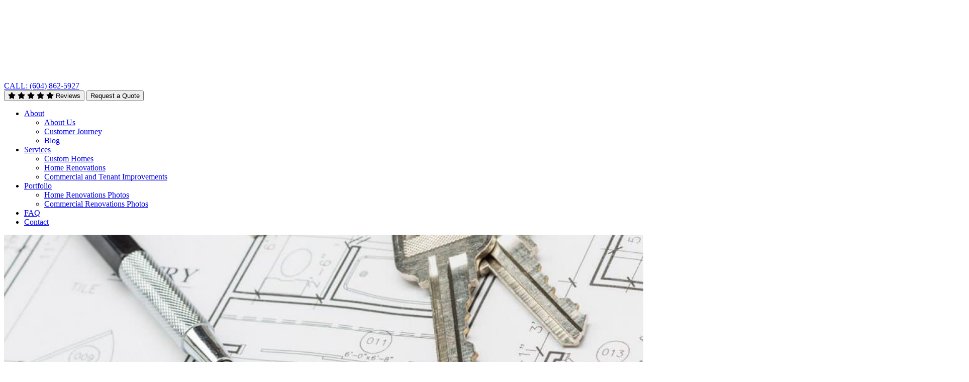

--- FILE ---
content_type: text/html; charset=UTF-8
request_url: https://www.sayerscontracting.ca/faq/
body_size: 15242
content:
<!doctype html>
<html lang="en-CA">
<head>

<!-- Google Tag Manager -->
<script>(function(w,d,s,l,i){w[l]=w[l]||[];w[l].push({'gtm.start':
new Date().getTime(),event:'gtm.js'});var f=d.getElementsByTagName(s)[0],
j=d.createElement(s),dl=l!='dataLayer'?'&l='+l:'';j.async=true;j.src=
'https://www.googletagmanager.com/gtm.js?id='+i+dl;f.parentNode.insertBefore(j,f);
})(window,document,'script','dataLayer','GTM-MF3H6P8');</script>
<!-- End Google Tag Manager -
	
	<meta charset="UTF-8">
	<meta name="viewport" content="width=device-width, initial-scale=1">
	<link rel="profile" href="https://gmpg.org/xfn/11">

	<meta name='robots' content='index, follow, max-image-preview:large, max-snippet:-1, max-video-preview:-1' />

	<!-- This site is optimized with the Yoast SEO plugin v26.8 - https://yoast.com/product/yoast-seo-wordpress/ -->
	<title>FAQs | Home &amp; Commercial Renovation Questions Answered</title>
	<meta name="description" content="Contact Sayers Contracting at (604) 862-5927 for All Home Renovations in Abbotsford, Langley &amp; Surrey. Bathroom, Kitchen Renos &amp; Additions." />
	<link rel="canonical" href="https://www.sayerscontracting.ca/faq/" />
	<meta property="og:locale" content="en_US" />
	<meta property="og:type" content="article" />
	<meta property="og:title" content="FAQs | Home &amp; Commercial Renovation Questions Answered" />
	<meta property="og:description" content="Contact Sayers Contracting at (604) 862-5927 for All Home Renovations in Abbotsford, Langley &amp; Surrey. Bathroom, Kitchen Renos &amp; Additions." />
	<meta property="og:url" content="https://www.sayerscontracting.ca/faq/" />
	<meta property="og:site_name" content="Sayers Contracting" />
	<meta property="article:modified_time" content="2025-02-03T18:43:14+00:00" />
	<meta property="og:image" content="https://www.sayerscontracting.ca/wp-content/uploads/2022/03/custom_homes_banner.jpg" />
	<meta property="og:image:width" content="1920" />
	<meta property="og:image:height" content="350" />
	<meta property="og:image:type" content="image/jpeg" />
	<meta name="twitter:card" content="summary_large_image" />
	<meta name="twitter:label1" content="Est. reading time" />
	<meta name="twitter:data1" content="2 minutes" />
	<script type="application/ld+json" class="yoast-schema-graph">{"@context":"https://schema.org","@graph":[{"@type":"WebPage","@id":"https://www.sayerscontracting.ca/faq/","url":"https://www.sayerscontracting.ca/faq/","name":"FAQs | Home & Commercial Renovation Questions Answered","isPartOf":{"@id":"https://www.sayerscontracting.ca/#website"},"primaryImageOfPage":{"@id":"https://www.sayerscontracting.ca/faq/#primaryimage"},"image":{"@id":"https://www.sayerscontracting.ca/faq/#primaryimage"},"thumbnailUrl":"https://www.sayerscontracting.ca/wp-content/uploads/2022/03/custom_homes_banner.jpg","datePublished":"2021-12-08T22:45:56+00:00","dateModified":"2025-02-03T18:43:14+00:00","description":"Contact Sayers Contracting at (604) 862-5927 for All Home Renovations in Abbotsford, Langley & Surrey. Bathroom, Kitchen Renos & Additions.","breadcrumb":{"@id":"https://www.sayerscontracting.ca/faq/#breadcrumb"},"inLanguage":"en-CA","potentialAction":[{"@type":"ReadAction","target":["https://www.sayerscontracting.ca/faq/"]}]},{"@type":"ImageObject","inLanguage":"en-CA","@id":"https://www.sayerscontracting.ca/faq/#primaryimage","url":"https://www.sayerscontracting.ca/wp-content/uploads/2022/03/custom_homes_banner.jpg","contentUrl":"https://www.sayerscontracting.ca/wp-content/uploads/2022/03/custom_homes_banner.jpg","width":1920,"height":350,"caption":"Architectural blueprints with a set of house keys and a drafting pen, symbolizing home construction, renovation, and real estate planning by Sayers Contracting."},{"@type":"BreadcrumbList","@id":"https://www.sayerscontracting.ca/faq/#breadcrumb","itemListElement":[{"@type":"ListItem","position":1,"name":"Home","item":"https://www.sayerscontracting.ca/"},{"@type":"ListItem","position":2,"name":"FAQ"}]},{"@type":"WebSite","@id":"https://www.sayerscontracting.ca/#website","url":"https://www.sayerscontracting.ca/","name":"Sayers Contracting","description":"","publisher":{"@id":"https://www.sayerscontracting.ca/#organization"},"potentialAction":[{"@type":"SearchAction","target":{"@type":"EntryPoint","urlTemplate":"https://www.sayerscontracting.ca/?s={search_term_string}"},"query-input":{"@type":"PropertyValueSpecification","valueRequired":true,"valueName":"search_term_string"}}],"inLanguage":"en-CA"},{"@type":"Organization","@id":"https://www.sayerscontracting.ca/#organization","name":"Sayers Contracting","url":"https://www.sayerscontracting.ca/","logo":{"@type":"ImageObject","inLanguage":"en-CA","@id":"https://www.sayerscontracting.ca/#/schema/logo/image/","url":"https://www.sayerscontracting.ca/wp-content/uploads/2024/05/Logo-1-e1715050797902.png","contentUrl":"https://www.sayerscontracting.ca/wp-content/uploads/2024/05/Logo-1-e1715050797902.png","width":170,"height":150,"caption":"Sayers Contracting"},"image":{"@id":"https://www.sayerscontracting.ca/#/schema/logo/image/"}}]}</script>
	<!-- / Yoast SEO plugin. -->


<link rel='dns-prefetch' href='//cdn.jsdelivr.net' />
<link rel='dns-prefetch' href='//fonts.googleapis.com' />
<link rel='dns-prefetch' href='//use.fontawesome.com' />
<link rel='dns-prefetch' href='//www.googletagmanager.com' />
<link rel="alternate" type="application/rss+xml" title="Sayers Contracting &raquo; Feed" href="https://www.sayerscontracting.ca/feed/" />
<link rel="alternate" type="application/rss+xml" title="Sayers Contracting &raquo; Comments Feed" href="https://www.sayerscontracting.ca/comments/feed/" />
<link rel="alternate" title="oEmbed (JSON)" type="application/json+oembed" href="https://www.sayerscontracting.ca/wp-json/oembed/1.0/embed?url=https%3A%2F%2Fwww.sayerscontracting.ca%2Ffaq%2F" />
<link rel="alternate" title="oEmbed (XML)" type="text/xml+oembed" href="https://www.sayerscontracting.ca/wp-json/oembed/1.0/embed?url=https%3A%2F%2Fwww.sayerscontracting.ca%2Ffaq%2F&#038;format=xml" />
    <!-- Open Graph / Facebook -->
    <meta property="og:site_name" content="Sayers Contracting" />
    <meta property="og:title" content="FAQ" />
    <meta property="og:description" content="Are you licensed and insured? Yes we are both licensed and insured. We are a registered licensed builder through BC Housing. What payments do you accept? Cheques or E-transfers How long will my project take to complete? Time depends on the scope of every project. Every project can be different ..." />
    <meta property="og:type" content="article" />
    <meta property="og:url" content="https://www.sayerscontracting.ca/faq/" />
    <meta property="og:image" content="https://www.sayerscontracting.ca/wp-content/uploads/2022/03/custom_homes_banner.jpg" />

    <!-- Twitter -->
    <meta name="twitter:card" content="summary_large_image" />
    <meta name="twitter:title" content="FAQ" />
    <meta name="twitter:description" content="Are you licensed and insured? Yes we are both licensed and insured. We are a registered licensed builder through BC Housing. What payments do you accept? Cheques or E-transfers How long will my project take to complete? Time depends on the scope of every project. Every project can be different ..." />
    <meta name="twitter:image" content="https://www.sayerscontracting.ca/wp-content/uploads/2022/03/custom_homes_banner.jpg" />
    <style id='wp-img-auto-sizes-contain-inline-css' type='text/css'>
img:is([sizes=auto i],[sizes^="auto," i]){contain-intrinsic-size:3000px 1500px}
/*# sourceURL=wp-img-auto-sizes-contain-inline-css */
</style>
<style id='wp-emoji-styles-inline-css' type='text/css'>

	img.wp-smiley, img.emoji {
		display: inline !important;
		border: none !important;
		box-shadow: none !important;
		height: 1em !important;
		width: 1em !important;
		margin: 0 0.07em !important;
		vertical-align: -0.1em !important;
		background: none !important;
		padding: 0 !important;
	}
/*# sourceURL=wp-emoji-styles-inline-css */
</style>
<style id='wp-block-library-inline-css' type='text/css'>
:root{--wp-block-synced-color:#7a00df;--wp-block-synced-color--rgb:122,0,223;--wp-bound-block-color:var(--wp-block-synced-color);--wp-editor-canvas-background:#ddd;--wp-admin-theme-color:#007cba;--wp-admin-theme-color--rgb:0,124,186;--wp-admin-theme-color-darker-10:#006ba1;--wp-admin-theme-color-darker-10--rgb:0,107,160.5;--wp-admin-theme-color-darker-20:#005a87;--wp-admin-theme-color-darker-20--rgb:0,90,135;--wp-admin-border-width-focus:2px}@media (min-resolution:192dpi){:root{--wp-admin-border-width-focus:1.5px}}.wp-element-button{cursor:pointer}:root .has-very-light-gray-background-color{background-color:#eee}:root .has-very-dark-gray-background-color{background-color:#313131}:root .has-very-light-gray-color{color:#eee}:root .has-very-dark-gray-color{color:#313131}:root .has-vivid-green-cyan-to-vivid-cyan-blue-gradient-background{background:linear-gradient(135deg,#00d084,#0693e3)}:root .has-purple-crush-gradient-background{background:linear-gradient(135deg,#34e2e4,#4721fb 50%,#ab1dfe)}:root .has-hazy-dawn-gradient-background{background:linear-gradient(135deg,#faaca8,#dad0ec)}:root .has-subdued-olive-gradient-background{background:linear-gradient(135deg,#fafae1,#67a671)}:root .has-atomic-cream-gradient-background{background:linear-gradient(135deg,#fdd79a,#004a59)}:root .has-nightshade-gradient-background{background:linear-gradient(135deg,#330968,#31cdcf)}:root .has-midnight-gradient-background{background:linear-gradient(135deg,#020381,#2874fc)}:root{--wp--preset--font-size--normal:16px;--wp--preset--font-size--huge:42px}.has-regular-font-size{font-size:1em}.has-larger-font-size{font-size:2.625em}.has-normal-font-size{font-size:var(--wp--preset--font-size--normal)}.has-huge-font-size{font-size:var(--wp--preset--font-size--huge)}.has-text-align-center{text-align:center}.has-text-align-left{text-align:left}.has-text-align-right{text-align:right}.has-fit-text{white-space:nowrap!important}#end-resizable-editor-section{display:none}.aligncenter{clear:both}.items-justified-left{justify-content:flex-start}.items-justified-center{justify-content:center}.items-justified-right{justify-content:flex-end}.items-justified-space-between{justify-content:space-between}.screen-reader-text{border:0;clip-path:inset(50%);height:1px;margin:-1px;overflow:hidden;padding:0;position:absolute;width:1px;word-wrap:normal!important}.screen-reader-text:focus{background-color:#ddd;clip-path:none;color:#444;display:block;font-size:1em;height:auto;left:5px;line-height:normal;padding:15px 23px 14px;text-decoration:none;top:5px;width:auto;z-index:100000}html :where(.has-border-color){border-style:solid}html :where([style*=border-top-color]){border-top-style:solid}html :where([style*=border-right-color]){border-right-style:solid}html :where([style*=border-bottom-color]){border-bottom-style:solid}html :where([style*=border-left-color]){border-left-style:solid}html :where([style*=border-width]){border-style:solid}html :where([style*=border-top-width]){border-top-style:solid}html :where([style*=border-right-width]){border-right-style:solid}html :where([style*=border-bottom-width]){border-bottom-style:solid}html :where([style*=border-left-width]){border-left-style:solid}html :where(img[class*=wp-image-]){height:auto;max-width:100%}:where(figure){margin:0 0 1em}html :where(.is-position-sticky){--wp-admin--admin-bar--position-offset:var(--wp-admin--admin-bar--height,0px)}@media screen and (max-width:600px){html :where(.is-position-sticky){--wp-admin--admin-bar--position-offset:0px}}

/*# sourceURL=wp-block-library-inline-css */
</style><style id='global-styles-inline-css' type='text/css'>
:root{--wp--preset--aspect-ratio--square: 1;--wp--preset--aspect-ratio--4-3: 4/3;--wp--preset--aspect-ratio--3-4: 3/4;--wp--preset--aspect-ratio--3-2: 3/2;--wp--preset--aspect-ratio--2-3: 2/3;--wp--preset--aspect-ratio--16-9: 16/9;--wp--preset--aspect-ratio--9-16: 9/16;--wp--preset--color--black: #000000;--wp--preset--color--cyan-bluish-gray: #abb8c3;--wp--preset--color--white: #ffffff;--wp--preset--color--pale-pink: #f78da7;--wp--preset--color--vivid-red: #cf2e2e;--wp--preset--color--luminous-vivid-orange: #ff6900;--wp--preset--color--luminous-vivid-amber: #fcb900;--wp--preset--color--light-green-cyan: #7bdcb5;--wp--preset--color--vivid-green-cyan: #00d084;--wp--preset--color--pale-cyan-blue: #8ed1fc;--wp--preset--color--vivid-cyan-blue: #0693e3;--wp--preset--color--vivid-purple: #9b51e0;--wp--preset--gradient--vivid-cyan-blue-to-vivid-purple: linear-gradient(135deg,rgb(6,147,227) 0%,rgb(155,81,224) 100%);--wp--preset--gradient--light-green-cyan-to-vivid-green-cyan: linear-gradient(135deg,rgb(122,220,180) 0%,rgb(0,208,130) 100%);--wp--preset--gradient--luminous-vivid-amber-to-luminous-vivid-orange: linear-gradient(135deg,rgb(252,185,0) 0%,rgb(255,105,0) 100%);--wp--preset--gradient--luminous-vivid-orange-to-vivid-red: linear-gradient(135deg,rgb(255,105,0) 0%,rgb(207,46,46) 100%);--wp--preset--gradient--very-light-gray-to-cyan-bluish-gray: linear-gradient(135deg,rgb(238,238,238) 0%,rgb(169,184,195) 100%);--wp--preset--gradient--cool-to-warm-spectrum: linear-gradient(135deg,rgb(74,234,220) 0%,rgb(151,120,209) 20%,rgb(207,42,186) 40%,rgb(238,44,130) 60%,rgb(251,105,98) 80%,rgb(254,248,76) 100%);--wp--preset--gradient--blush-light-purple: linear-gradient(135deg,rgb(255,206,236) 0%,rgb(152,150,240) 100%);--wp--preset--gradient--blush-bordeaux: linear-gradient(135deg,rgb(254,205,165) 0%,rgb(254,45,45) 50%,rgb(107,0,62) 100%);--wp--preset--gradient--luminous-dusk: linear-gradient(135deg,rgb(255,203,112) 0%,rgb(199,81,192) 50%,rgb(65,88,208) 100%);--wp--preset--gradient--pale-ocean: linear-gradient(135deg,rgb(255,245,203) 0%,rgb(182,227,212) 50%,rgb(51,167,181) 100%);--wp--preset--gradient--electric-grass: linear-gradient(135deg,rgb(202,248,128) 0%,rgb(113,206,126) 100%);--wp--preset--gradient--midnight: linear-gradient(135deg,rgb(2,3,129) 0%,rgb(40,116,252) 100%);--wp--preset--font-size--small: 13px;--wp--preset--font-size--medium: 20px;--wp--preset--font-size--large: 36px;--wp--preset--font-size--x-large: 42px;--wp--preset--spacing--20: 0.44rem;--wp--preset--spacing--30: 0.67rem;--wp--preset--spacing--40: 1rem;--wp--preset--spacing--50: 1.5rem;--wp--preset--spacing--60: 2.25rem;--wp--preset--spacing--70: 3.38rem;--wp--preset--spacing--80: 5.06rem;--wp--preset--shadow--natural: 6px 6px 9px rgba(0, 0, 0, 0.2);--wp--preset--shadow--deep: 12px 12px 50px rgba(0, 0, 0, 0.4);--wp--preset--shadow--sharp: 6px 6px 0px rgba(0, 0, 0, 0.2);--wp--preset--shadow--outlined: 6px 6px 0px -3px rgb(255, 255, 255), 6px 6px rgb(0, 0, 0);--wp--preset--shadow--crisp: 6px 6px 0px rgb(0, 0, 0);}:where(.is-layout-flex){gap: 0.5em;}:where(.is-layout-grid){gap: 0.5em;}body .is-layout-flex{display: flex;}.is-layout-flex{flex-wrap: wrap;align-items: center;}.is-layout-flex > :is(*, div){margin: 0;}body .is-layout-grid{display: grid;}.is-layout-grid > :is(*, div){margin: 0;}:where(.wp-block-columns.is-layout-flex){gap: 2em;}:where(.wp-block-columns.is-layout-grid){gap: 2em;}:where(.wp-block-post-template.is-layout-flex){gap: 1.25em;}:where(.wp-block-post-template.is-layout-grid){gap: 1.25em;}.has-black-color{color: var(--wp--preset--color--black) !important;}.has-cyan-bluish-gray-color{color: var(--wp--preset--color--cyan-bluish-gray) !important;}.has-white-color{color: var(--wp--preset--color--white) !important;}.has-pale-pink-color{color: var(--wp--preset--color--pale-pink) !important;}.has-vivid-red-color{color: var(--wp--preset--color--vivid-red) !important;}.has-luminous-vivid-orange-color{color: var(--wp--preset--color--luminous-vivid-orange) !important;}.has-luminous-vivid-amber-color{color: var(--wp--preset--color--luminous-vivid-amber) !important;}.has-light-green-cyan-color{color: var(--wp--preset--color--light-green-cyan) !important;}.has-vivid-green-cyan-color{color: var(--wp--preset--color--vivid-green-cyan) !important;}.has-pale-cyan-blue-color{color: var(--wp--preset--color--pale-cyan-blue) !important;}.has-vivid-cyan-blue-color{color: var(--wp--preset--color--vivid-cyan-blue) !important;}.has-vivid-purple-color{color: var(--wp--preset--color--vivid-purple) !important;}.has-black-background-color{background-color: var(--wp--preset--color--black) !important;}.has-cyan-bluish-gray-background-color{background-color: var(--wp--preset--color--cyan-bluish-gray) !important;}.has-white-background-color{background-color: var(--wp--preset--color--white) !important;}.has-pale-pink-background-color{background-color: var(--wp--preset--color--pale-pink) !important;}.has-vivid-red-background-color{background-color: var(--wp--preset--color--vivid-red) !important;}.has-luminous-vivid-orange-background-color{background-color: var(--wp--preset--color--luminous-vivid-orange) !important;}.has-luminous-vivid-amber-background-color{background-color: var(--wp--preset--color--luminous-vivid-amber) !important;}.has-light-green-cyan-background-color{background-color: var(--wp--preset--color--light-green-cyan) !important;}.has-vivid-green-cyan-background-color{background-color: var(--wp--preset--color--vivid-green-cyan) !important;}.has-pale-cyan-blue-background-color{background-color: var(--wp--preset--color--pale-cyan-blue) !important;}.has-vivid-cyan-blue-background-color{background-color: var(--wp--preset--color--vivid-cyan-blue) !important;}.has-vivid-purple-background-color{background-color: var(--wp--preset--color--vivid-purple) !important;}.has-black-border-color{border-color: var(--wp--preset--color--black) !important;}.has-cyan-bluish-gray-border-color{border-color: var(--wp--preset--color--cyan-bluish-gray) !important;}.has-white-border-color{border-color: var(--wp--preset--color--white) !important;}.has-pale-pink-border-color{border-color: var(--wp--preset--color--pale-pink) !important;}.has-vivid-red-border-color{border-color: var(--wp--preset--color--vivid-red) !important;}.has-luminous-vivid-orange-border-color{border-color: var(--wp--preset--color--luminous-vivid-orange) !important;}.has-luminous-vivid-amber-border-color{border-color: var(--wp--preset--color--luminous-vivid-amber) !important;}.has-light-green-cyan-border-color{border-color: var(--wp--preset--color--light-green-cyan) !important;}.has-vivid-green-cyan-border-color{border-color: var(--wp--preset--color--vivid-green-cyan) !important;}.has-pale-cyan-blue-border-color{border-color: var(--wp--preset--color--pale-cyan-blue) !important;}.has-vivid-cyan-blue-border-color{border-color: var(--wp--preset--color--vivid-cyan-blue) !important;}.has-vivid-purple-border-color{border-color: var(--wp--preset--color--vivid-purple) !important;}.has-vivid-cyan-blue-to-vivid-purple-gradient-background{background: var(--wp--preset--gradient--vivid-cyan-blue-to-vivid-purple) !important;}.has-light-green-cyan-to-vivid-green-cyan-gradient-background{background: var(--wp--preset--gradient--light-green-cyan-to-vivid-green-cyan) !important;}.has-luminous-vivid-amber-to-luminous-vivid-orange-gradient-background{background: var(--wp--preset--gradient--luminous-vivid-amber-to-luminous-vivid-orange) !important;}.has-luminous-vivid-orange-to-vivid-red-gradient-background{background: var(--wp--preset--gradient--luminous-vivid-orange-to-vivid-red) !important;}.has-very-light-gray-to-cyan-bluish-gray-gradient-background{background: var(--wp--preset--gradient--very-light-gray-to-cyan-bluish-gray) !important;}.has-cool-to-warm-spectrum-gradient-background{background: var(--wp--preset--gradient--cool-to-warm-spectrum) !important;}.has-blush-light-purple-gradient-background{background: var(--wp--preset--gradient--blush-light-purple) !important;}.has-blush-bordeaux-gradient-background{background: var(--wp--preset--gradient--blush-bordeaux) !important;}.has-luminous-dusk-gradient-background{background: var(--wp--preset--gradient--luminous-dusk) !important;}.has-pale-ocean-gradient-background{background: var(--wp--preset--gradient--pale-ocean) !important;}.has-electric-grass-gradient-background{background: var(--wp--preset--gradient--electric-grass) !important;}.has-midnight-gradient-background{background: var(--wp--preset--gradient--midnight) !important;}.has-small-font-size{font-size: var(--wp--preset--font-size--small) !important;}.has-medium-font-size{font-size: var(--wp--preset--font-size--medium) !important;}.has-large-font-size{font-size: var(--wp--preset--font-size--large) !important;}.has-x-large-font-size{font-size: var(--wp--preset--font-size--x-large) !important;}
/*# sourceURL=global-styles-inline-css */
</style>

<style id='classic-theme-styles-inline-css' type='text/css'>
/*! This file is auto-generated */
.wp-block-button__link{color:#fff;background-color:#32373c;border-radius:9999px;box-shadow:none;text-decoration:none;padding:calc(.667em + 2px) calc(1.333em + 2px);font-size:1.125em}.wp-block-file__button{background:#32373c;color:#fff;text-decoration:none}
/*# sourceURL=/wp-includes/css/classic-themes.min.css */
</style>
<link rel='stylesheet' id='fontawesome-free-css' href='https://www.sayerscontracting.ca/wp-content/plugins/getwid/vendors/fontawesome-free/css/all.min.css?ver=5.5.0' type='text/css' media='all' />
<link rel='stylesheet' id='slick-css' href='https://www.sayerscontracting.ca/wp-content/plugins/getwid/vendors/slick/slick/slick.min.css?ver=1.9.0' type='text/css' media='all' />
<link rel='stylesheet' id='slick-theme-css' href='https://www.sayerscontracting.ca/wp-content/plugins/getwid/vendors/slick/slick/slick-theme.min.css?ver=1.9.0' type='text/css' media='all' />
<link rel='stylesheet' id='mp-fancybox-css' href='https://www.sayerscontracting.ca/wp-content/plugins/getwid/vendors/mp-fancybox/jquery.fancybox.min.css?ver=3.5.7-mp.1' type='text/css' media='all' />
<link rel='stylesheet' id='getwid-blocks-css' href='https://www.sayerscontracting.ca/wp-content/plugins/getwid/assets/css/blocks.style.css?ver=2.1.3' type='text/css' media='all' />
<style id='getwid-blocks-inline-css' type='text/css'>
.wp-block-getwid-section .wp-block-getwid-section__wrapper .wp-block-getwid-section__inner-wrapper{max-width: 640px;}
/*# sourceURL=getwid-blocks-inline-css */
</style>
<link rel='stylesheet' id='foobox-free-min-css' href='https://www.sayerscontracting.ca/wp-content/plugins/foobox-image-lightbox/free/css/foobox.free.min.css?ver=2.7.41' type='text/css' media='all' />
<link rel='stylesheet' id='hamburger.css-css' href='https://www.sayerscontracting.ca/wp-content/plugins/wp-responsive-menu/assets/css/wpr-hamburger.css?ver=3.2.1' type='text/css' media='all' />
<link rel='stylesheet' id='wprmenu.css-css' href='https://www.sayerscontracting.ca/wp-content/plugins/wp-responsive-menu/assets/css/wprmenu.css?ver=3.2.1' type='text/css' media='all' />
<style id='wprmenu.css-inline-css' type='text/css'>
@media only screen and ( max-width: 812px ) {html body div.wprm-wrapper {overflow: scroll;}#wprmenu_bar {background-image: url();background-size: cover ;background-repeat: repeat;}#wprmenu_bar {background-color: #000000;}html body div#mg-wprm-wrap .wpr_submit .icon.icon-search {color: #ffffff;}#wprmenu_bar .menu_title,#wprmenu_bar .wprmenu_icon_menu,#wprmenu_bar .menu_title a {color: #ffffff;}#wprmenu_bar .menu_title a {font-size: 20px;font-weight: normal;}#mg-wprm-wrap li.menu-item a {font-size: 15px;text-transform: uppercase;font-weight: normal;}#mg-wprm-wrap li.menu-item-has-children ul.sub-menu a {font-size: 15px;text-transform: uppercase;font-weight: normal;}#mg-wprm-wrap li.current-menu-item > a {background: #000000;}#mg-wprm-wrap li.current-menu-item > a,#mg-wprm-wrap li.current-menu-item span.wprmenu_icon{color: #ffffff !important;}#mg-wprm-wrap {background-color: #000000;}.cbp-spmenu-push-toright,.cbp-spmenu-push-toright .mm-slideout {left: 100% ;}.cbp-spmenu-push-toleft {left: -100% ;}#mg-wprm-wrap.cbp-spmenu-right,#mg-wprm-wrap.cbp-spmenu-left,#mg-wprm-wrap.cbp-spmenu-right.custom,#mg-wprm-wrap.cbp-spmenu-left.custom,.cbp-spmenu-vertical {width: 100%;max-width: 400px;}#mg-wprm-wrap ul#wprmenu_menu_ul li.menu-item a,div#mg-wprm-wrap ul li span.wprmenu_icon {color: #ffffff;}#mg-wprm-wrap ul#wprmenu_menu_ul li.menu-item:valid ~ a{color: #ffffff;}#mg-wprm-wrap ul#wprmenu_menu_ul li.menu-item a:hover {background: #000000;color: #ffffff !important;}div#mg-wprm-wrap ul>li:hover>span.wprmenu_icon {color: #ffffff !important;}.wprmenu_bar .hamburger-inner,.wprmenu_bar .hamburger-inner::before,.wprmenu_bar .hamburger-inner::after {background: #ffffff;}.wprmenu_bar .hamburger:hover .hamburger-inner,.wprmenu_bar .hamburger:hover .hamburger-inner::before,.wprmenu_bar .hamburger:hover .hamburger-inner::after {background: #ffffff;}div.wprmenu_bar div.hamburger{padding-right: 6px !important;}#wprmenu_menu.left {width:100%;left: -100%;right: auto;}#wprmenu_menu.right {width:100%;right: -100%;left: auto;}html body div#wprmenu_bar {height : 42px;}#mg-wprm-wrap.cbp-spmenu-left,#mg-wprm-wrap.cbp-spmenu-right,#mg-widgetmenu-wrap.cbp-spmenu-widget-left,#mg-widgetmenu-wrap.cbp-spmenu-widget-right {top: 42px !important;}.wprmenu_bar .hamburger {float: left;}.wprmenu_bar #custom_menu_icon.hamburger {top: px;left: px;float: left !important;background-color: #cccccc;}.wpr_custom_menu #custom_menu_icon {display: block;}html { padding-top: 42px !important; }#wprmenu_bar,#mg-wprm-wrap { display: block; }div#wpadminbar { position: fixed; }}
/*# sourceURL=wprmenu.css-inline-css */
</style>
<link rel='stylesheet' id='wpr_icons-css' href='https://www.sayerscontracting.ca/wp-content/plugins/wp-responsive-menu/inc/assets/icons/wpr-icons.css?ver=3.2.1' type='text/css' media='all' />
<link rel='stylesheet' id='brb-public-main-css-css' href='https://www.sayerscontracting.ca/wp-content/plugins/business-reviews-bundle/assets/css/public-main.css?ver=1.8.7' type='text/css' media='all' />
<link rel='stylesheet' id='net360_theme-style-css' href='https://www.sayerscontracting.ca/wp-content/themes/net360_theme/style.css?ver=6.9' type='text/css' media='all' />
<link rel='stylesheet' id='net360_theme-googlefonts-css' href='https://fonts.googleapis.com/css?family=Montserrat%3A400%2C500%2C600%2C700&#038;ver=6.9' type='text/css' media='all' />
<link rel='stylesheet' id='net360_theme-fontawesome-css' href='https://use.fontawesome.com/releases/v5.9.0/css/all.css?ver=6.9' type='text/css' media='all' />
<link rel='stylesheet' id='net360_theme-burgerstyle-css' href='https://www.sayerscontracting.ca/wp-content/themes/net360_theme/css/burger-menu.css?ver=6.9' type='text/css' media='all' />
<link rel='stylesheet' id='net360_theme-bxslider-css' href='https://cdn.jsdelivr.net/bxslider/4.2.12/jquery.bxslider.css?ver=20180122' type='text/css' media='all' />
<style id='wp-block-button-inline-css' type='text/css'>
.wp-block-button__link{align-content:center;box-sizing:border-box;cursor:pointer;display:inline-block;height:100%;text-align:center;word-break:break-word}.wp-block-button__link.aligncenter{text-align:center}.wp-block-button__link.alignright{text-align:right}:where(.wp-block-button__link){border-radius:9999px;box-shadow:none;padding:calc(.667em + 2px) calc(1.333em + 2px);text-decoration:none}.wp-block-button[style*=text-decoration] .wp-block-button__link{text-decoration:inherit}.wp-block-buttons>.wp-block-button.has-custom-width{max-width:none}.wp-block-buttons>.wp-block-button.has-custom-width .wp-block-button__link{width:100%}.wp-block-buttons>.wp-block-button.has-custom-font-size .wp-block-button__link{font-size:inherit}.wp-block-buttons>.wp-block-button.wp-block-button__width-25{width:calc(25% - var(--wp--style--block-gap, .5em)*.75)}.wp-block-buttons>.wp-block-button.wp-block-button__width-50{width:calc(50% - var(--wp--style--block-gap, .5em)*.5)}.wp-block-buttons>.wp-block-button.wp-block-button__width-75{width:calc(75% - var(--wp--style--block-gap, .5em)*.25)}.wp-block-buttons>.wp-block-button.wp-block-button__width-100{flex-basis:100%;width:100%}.wp-block-buttons.is-vertical>.wp-block-button.wp-block-button__width-25{width:25%}.wp-block-buttons.is-vertical>.wp-block-button.wp-block-button__width-50{width:50%}.wp-block-buttons.is-vertical>.wp-block-button.wp-block-button__width-75{width:75%}.wp-block-button.is-style-squared,.wp-block-button__link.wp-block-button.is-style-squared{border-radius:0}.wp-block-button.no-border-radius,.wp-block-button__link.no-border-radius{border-radius:0!important}:root :where(.wp-block-button .wp-block-button__link.is-style-outline),:root :where(.wp-block-button.is-style-outline>.wp-block-button__link){border:2px solid;padding:.667em 1.333em}:root :where(.wp-block-button .wp-block-button__link.is-style-outline:not(.has-text-color)),:root :where(.wp-block-button.is-style-outline>.wp-block-button__link:not(.has-text-color)){color:currentColor}:root :where(.wp-block-button .wp-block-button__link.is-style-outline:not(.has-background)),:root :where(.wp-block-button.is-style-outline>.wp-block-button__link:not(.has-background)){background-color:initial;background-image:none}
/*# sourceURL=https://www.sayerscontracting.ca/wp-includes/blocks/button/style.min.css */
</style>
<style id='wp-block-search-inline-css' type='text/css'>
.wp-block-search__button{margin-left:10px;word-break:normal}.wp-block-search__button.has-icon{line-height:0}.wp-block-search__button svg{height:1.25em;min-height:24px;min-width:24px;width:1.25em;fill:currentColor;vertical-align:text-bottom}:where(.wp-block-search__button){border:1px solid #ccc;padding:6px 10px}.wp-block-search__inside-wrapper{display:flex;flex:auto;flex-wrap:nowrap;max-width:100%}.wp-block-search__label{width:100%}.wp-block-search.wp-block-search__button-only .wp-block-search__button{box-sizing:border-box;display:flex;flex-shrink:0;justify-content:center;margin-left:0;max-width:100%}.wp-block-search.wp-block-search__button-only .wp-block-search__inside-wrapper{min-width:0!important;transition-property:width}.wp-block-search.wp-block-search__button-only .wp-block-search__input{flex-basis:100%;transition-duration:.3s}.wp-block-search.wp-block-search__button-only.wp-block-search__searchfield-hidden,.wp-block-search.wp-block-search__button-only.wp-block-search__searchfield-hidden .wp-block-search__inside-wrapper{overflow:hidden}.wp-block-search.wp-block-search__button-only.wp-block-search__searchfield-hidden .wp-block-search__input{border-left-width:0!important;border-right-width:0!important;flex-basis:0;flex-grow:0;margin:0;min-width:0!important;padding-left:0!important;padding-right:0!important;width:0!important}:where(.wp-block-search__input){appearance:none;border:1px solid #949494;flex-grow:1;font-family:inherit;font-size:inherit;font-style:inherit;font-weight:inherit;letter-spacing:inherit;line-height:inherit;margin-left:0;margin-right:0;min-width:3rem;padding:8px;text-decoration:unset!important;text-transform:inherit}:where(.wp-block-search__button-inside .wp-block-search__inside-wrapper){background-color:#fff;border:1px solid #949494;box-sizing:border-box;padding:4px}:where(.wp-block-search__button-inside .wp-block-search__inside-wrapper) .wp-block-search__input{border:none;border-radius:0;padding:0 4px}:where(.wp-block-search__button-inside .wp-block-search__inside-wrapper) .wp-block-search__input:focus{outline:none}:where(.wp-block-search__button-inside .wp-block-search__inside-wrapper) :where(.wp-block-search__button){padding:4px 8px}.wp-block-search.aligncenter .wp-block-search__inside-wrapper{margin:auto}.wp-block[data-align=right] .wp-block-search.wp-block-search__button-only .wp-block-search__inside-wrapper{float:right}
/*# sourceURL=https://www.sayerscontracting.ca/wp-includes/blocks/search/style.min.css */
</style>
<link rel='stylesheet' id='site-reviews-css' href='https://www.sayerscontracting.ca/wp-content/plugins/site-reviews/assets/styles/default.css?ver=7.2.13' type='text/css' media='all' />
<style id='site-reviews-inline-css' type='text/css'>
:root{--glsr-star-empty:url(https://www.sayerscontracting.ca/wp-content/plugins/site-reviews/assets/images/stars/default/star-empty.svg);--glsr-star-error:url(https://www.sayerscontracting.ca/wp-content/plugins/site-reviews/assets/images/stars/default/star-error.svg);--glsr-star-full:url(https://www.sayerscontracting.ca/wp-content/plugins/site-reviews/assets/images/stars/default/star-full.svg);--glsr-star-half:url(https://www.sayerscontracting.ca/wp-content/plugins/site-reviews/assets/images/stars/default/star-half.svg)}

/*# sourceURL=site-reviews-inline-css */
</style>
<link rel='stylesheet' id='wp-block-heading-css' href='https://www.sayerscontracting.ca/wp-includes/blocks/heading/style.min.css?ver=6.9' type='text/css' media='all' />
<link rel='stylesheet' id='wp-block-paragraph-css' href='https://www.sayerscontracting.ca/wp-includes/blocks/paragraph/style.min.css?ver=6.9' type='text/css' media='all' />
<script type="text/javascript" src="https://www.sayerscontracting.ca/wp-includes/js/jquery/jquery.min.js?ver=3.7.1" id="jquery-core-js"></script>
<script type="text/javascript" src="https://www.sayerscontracting.ca/wp-includes/js/jquery/jquery-migrate.min.js?ver=3.4.1" id="jquery-migrate-js"></script>
<script type="text/javascript" src="https://www.sayerscontracting.ca/wp-content/plugins/wp-responsive-menu/assets/js/modernizr.custom.js?ver=3.2.1" id="modernizr-js"></script>
<script type="text/javascript" src="https://www.sayerscontracting.ca/wp-content/plugins/wp-responsive-menu/assets/js/touchSwipe.js?ver=3.2.1" id="touchSwipe-js"></script>
<script type="text/javascript" id="wprmenu.js-js-extra">
/* <![CDATA[ */
var wprmenu = {"zooming":"","from_width":"812","push_width":"400","menu_width":"100","parent_click":"","swipe":"","enable_overlay":"","wprmenuDemoId":""};
//# sourceURL=wprmenu.js-js-extra
/* ]]> */
</script>
<script type="text/javascript" src="https://www.sayerscontracting.ca/wp-content/plugins/wp-responsive-menu/assets/js/wprmenu.js?ver=3.2.1" id="wprmenu.js-js"></script>
<script type="text/javascript" defer="defer" src="https://www.sayerscontracting.ca/wp-content/plugins/business-reviews-bundle/assets/js/public-main.js?ver=1.8.7" id="brb-public-main-js-js"></script>
<script type="text/javascript" src="https://www.sayerscontracting.ca/wp-content/themes/net360_theme/js/burger-menu.js?ver=6.9" id="burger-menu-script-js"></script>
<script type="text/javascript" id="op3-dashboard-tracking-js-extra">
/* <![CDATA[ */
var OPDashboardStats = {"pid":"162","pageview_record_id":null,"rest_url":"https://www.sayerscontracting.ca/wp-json/opd/v1/opd-tracking"};
//# sourceURL=op3-dashboard-tracking-js-extra
/* ]]> */
</script>
<script type="text/javascript" src="https://www.sayerscontracting.ca/wp-content/plugins/op-dashboard/public/assets/js/tracking.js?ver=1.1.0" id="op3-dashboard-tracking-js"></script>
<script type="text/javascript" id="foobox-free-min-js-before">
/* <![CDATA[ */
/* Run FooBox FREE (v2.7.41) */
var FOOBOX = window.FOOBOX = {
	ready: true,
	disableOthers: false,
	o: {wordpress: { enabled: true }, countMessage:'image %index of %total', captions: { dataTitle: ["captionTitle","title"], dataDesc: ["captionDesc","description"] }, rel: '', excludes:'.fbx-link,.nofoobox,.nolightbox,a[href*="pinterest.com/pin/create/button/"]', affiliate : { enabled: false }},
	selectors: [
		".foogallery-container.foogallery-lightbox-foobox", ".foogallery-container.foogallery-lightbox-foobox-free", ".gallery", ".wp-block-gallery", ".wp-caption", ".wp-block-image", "a:has(img[class*=wp-image-])", ".foobox"
	],
	pre: function( $ ){
		// Custom JavaScript (Pre)
		
	},
	post: function( $ ){
		// Custom JavaScript (Post)
		
		// Custom Captions Code
		
	},
	custom: function( $ ){
		// Custom Extra JS
		
	}
};
//# sourceURL=foobox-free-min-js-before
/* ]]> */
</script>
<script type="text/javascript" src="https://www.sayerscontracting.ca/wp-content/plugins/foobox-image-lightbox/free/js/foobox.free.min.js?ver=2.7.41" id="foobox-free-min-js"></script>
<link rel="https://api.w.org/" href="https://www.sayerscontracting.ca/wp-json/" /><link rel="alternate" title="JSON" type="application/json" href="https://www.sayerscontracting.ca/wp-json/wp/v2/pages/162" /><link rel="EditURI" type="application/rsd+xml" title="RSD" href="https://www.sayerscontracting.ca/xmlrpc.php?rsd" />
<meta name="generator" content="WordPress 6.9" />
<link rel='shortlink' href='https://www.sayerscontracting.ca/?p=162' />
<script type="text/javascript" src="https://www.bugherd.com/sidebarv2.js?apikey=vt47hsmsyq1xurxkkpnccq" async="true"></script><meta name="generator" content="Site Kit by Google 1.170.0" /><link rel="llms-sitemap" href="https://www.sayerscontracting.ca/llms.txt" />
		<script>
			document.documentElement.className = document.documentElement.className.replace('no-js', 'js');
		</script>
				<style>
			.no-js img.lazyload {
				display: none;
			}

			figure.wp-block-image img.lazyloading {
				min-width: 150px;
			}

						.lazyload, .lazyloading {
				opacity: 0;
			}

			.lazyloaded {
				opacity: 1;
				transition: opacity 400ms;
				transition-delay: 0ms;
			}

					</style>
			<meta name="google-site-verification" content="aT9ZzBpRop3HVreP2Jxpj1cTdO7KJJY2-5A3he5jckc" />
	
<script type="text/javascript">
    (function(c,l,a,r,i,t,y){
        c[a]=c[a]||function(){(c[a].q=c[a].q||[]).push(arguments)};
        t=l.createElement(r);t.async=1;t.src="https://www.clarity.ms/tag/"+i;
        y=l.getElementsByTagName(r)[0];y.parentNode.insertBefore(t,y);
    })(window, document, "clarity", "script", "t0ylyzyiy9");
</script>
<link rel="icon" href="https://www.sayerscontracting.ca/wp-content/uploads/2021/12/cropped-sayerscontracting_logo-1-32x32.png" sizes="32x32" />
<link rel="icon" href="https://www.sayerscontracting.ca/wp-content/uploads/2021/12/cropped-sayerscontracting_logo-1-192x192.png" sizes="192x192" />
<link rel="apple-touch-icon" href="https://www.sayerscontracting.ca/wp-content/uploads/2021/12/cropped-sayerscontracting_logo-1-180x180.png" />
<meta name="msapplication-TileImage" content="https://www.sayerscontracting.ca/wp-content/uploads/2021/12/cropped-sayerscontracting_logo-1-270x270.png" />
		<style type="text/css" id="wp-custom-css">
			ol#included-files-fie-on-wp-footer {
    display: none !important;
}

.wprm-wrapper {
    display: none !important;
}		</style>
			
</head>

<body data-rsssl=1 class="wp-singular page-template-default page page-id-162 wp-custom-logo wp-theme-net360_theme">
	
<!-- Google Tag Manager (noscript) -->
<noscript><iframe src="https://www.googletagmanager.com/ns.html?id=GTM-MF3H6P8"
height="0" width="0" style="display:none;visibility:hidden"></iframe></noscript>
<!-- End Google Tag Manager (noscript) -->
	
<div id="fb-root"></div>
<script>(function(d, s, id) {
  var js, fjs = d.getElementsByTagName(s)[0];
  if (d.getElementById(id)) return;
  js = d.createElement(s); js.id = id;
  js.src = 'https://connect.facebook.net/en_US/sdk.js#xfbml=1&version=v3.1';
  fjs.parentNode.insertBefore(js, fjs);
}(document, 'script', 'facebook-jssdk'));</script>

<div id="page" class="wrapper">
	<a class="skip-link screen-reader-text" href="#content">Skip to content</a>
		<header id="masthead" class="site-header">
			<div class="header-wrapper">
				<div class="site-branding">
					<a href="https://www.sayerscontracting.ca/" class="custom-logo-link" rel="home"><img width="170" height="150" data-src="https://www.sayerscontracting.ca/wp-content/uploads/2024/05/Logo-1-e1715050797902.png" class="custom-logo lazyload" alt="Sayers Contracting" decoding="async" src="[data-uri]" style="--smush-placeholder-width: 170px; --smush-placeholder-aspect-ratio: 170/150;" /></a>				</div><!-- .site-branding -->

				<div class="top_bar">
					<div>
						<section>
							<span><a href="tel: 6048625927">CALL: (604) 862-5927</a></span>&nbsp;
						</section>
						<section>
							<a href="https://www.sayerscontracting.ca/sayers-contracting-langley-reviews/"><button class="orange-btn-style">
								<i class="fas fa-star"></i>
								<i class="fas fa-star"></i>
								<i class="fas fa-star"></i>
								<i class="fas fa-star"></i>
								<i class="fas fa-star"></i> Reviews
							</button></a>
							<a href="https://www.sayerscontracting.ca/receive-a-renovation-quote/"><button class="orange-btn-style">Request a Quote</button></a>
							
						</section>
					</div>
					<nav id="site-navigation" class="main-navigation">

						<div class="menu-main-menu-container"><ul id="primary-menu" class="menu"><li id="menu-item-1322" class="menu-item menu-item-type-custom menu-item-object-custom menu-item-has-children menu-item-1322"><a href="#">About</a>
<ul class="sub-menu">
	<li id="menu-item-1127" class="menu-item menu-item-type-post_type menu-item-object-page menu-item-1127"><a href="https://www.sayerscontracting.ca/about/">About Us</a></li>
	<li id="menu-item-1321" class="menu-item menu-item-type-post_type menu-item-object-page menu-item-1321"><a href="https://www.sayerscontracting.ca/our-process/">Customer Journey</a></li>
	<li id="menu-item-1147" class="menu-item menu-item-type-post_type menu-item-object-page menu-item-1147"><a href="https://www.sayerscontracting.ca/blog/">Blog</a></li>
</ul>
</li>
<li id="menu-item-1303" class="menu-item menu-item-type-custom menu-item-object-custom menu-item-has-children menu-item-1303"><a href="#">Services</a>
<ul class="sub-menu">
	<li id="menu-item-1030" class="menu-item menu-item-type-post_type menu-item-object-page menu-item-1030"><a href="https://www.sayerscontracting.ca/custom-home-builders-contractors-surrey-langley-abbotsford/">Custom Homes</a></li>
	<li id="menu-item-1029" class="menu-item menu-item-type-post_type menu-item-object-page menu-item-1029"><a href="https://www.sayerscontracting.ca/home-kitchen-renovation-remodelling-contractors-surrey-langley-abbotsford/">Home Renovations</a></li>
	<li id="menu-item-1028" class="menu-item menu-item-type-post_type menu-item-object-page menu-item-1028"><a href="https://www.sayerscontracting.ca/commercial-renovations-contractors-surrey-langley-abbotsford/">Commercial and Tenant Improvements</a></li>
</ul>
</li>
<li id="menu-item-1304" class="menu-item menu-item-type-custom menu-item-object-custom menu-item-has-children menu-item-1304"><a href="#">Portfolio</a>
<ul class="sub-menu">
	<li id="menu-item-1250" class="menu-item menu-item-type-post_type menu-item-object-page menu-item-1250"><a href="https://www.sayerscontracting.ca/home-renovations-photos/">Home Renovations Photos</a></li>
	<li id="menu-item-1251" class="menu-item menu-item-type-post_type menu-item-object-page menu-item-1251"><a href="https://www.sayerscontracting.ca/commercial-renovations-photos/">Commercial Renovations Photos</a></li>
</ul>
</li>
<li id="menu-item-170" class="menu-item menu-item-type-post_type menu-item-object-page current-menu-item page_item page-item-162 current_page_item menu-item-170"><a href="https://www.sayerscontracting.ca/faq/" aria-current="page">FAQ</a></li>
<li id="menu-item-1942" class="menu-item menu-item-type-post_type menu-item-object-page menu-item-1942"><a href="https://www.sayerscontracting.ca/contact-sayers-contracting-langley/">Contact</a></li>
</ul></div>					</nav><!-- #site-navigation -->
				</div>
			</div>
		</header><!-- #masthead -->
<div id="content" class="site-content">
	<div class="inside_banner">
		<img width="1920" height="350" src="https://www.sayerscontracting.ca/wp-content/uploads/2022/03/custom_homes_banner.jpg" class="attachment-post-thumbnail size-post-thumbnail wp-post-image" alt="Architectural blueprints with a set of house keys and a drafting pen, symbolizing home construction, renovation, and real estate planning by Sayers Contracting." decoding="async" fetchpriority="high" srcset="https://www.sayerscontracting.ca/wp-content/uploads/2022/03/custom_homes_banner.jpg 1920w, https://www.sayerscontracting.ca/wp-content/uploads/2022/03/custom_homes_banner-300x55.jpg 300w, https://www.sayerscontracting.ca/wp-content/uploads/2022/03/custom_homes_banner-1024x187.jpg 1024w, https://www.sayerscontracting.ca/wp-content/uploads/2022/03/custom_homes_banner-768x140.jpg 768w, https://www.sayerscontracting.ca/wp-content/uploads/2022/03/custom_homes_banner-1536x280.jpg 1536w" sizes="(max-width: 1920px) 100vw, 1920px" />	</div>
	<div class="inside-wrapper">
		<div id="primary">
			<main id="main" class="site-main">

			
<article id="post-162" class="post-162 page type-page status-publish has-post-thumbnail hentry">
	<header class="entry-header">
		<h1 class="entry-title">FAQ</h1>	</header><!-- .entry-header -->

	<div class="entry-content">
		
<h3 class="wp-block-heading" id="are-you-licensed-and-insured">Are you licensed and insured?</h3>



<p>Yes we are both licensed and insured. We are a registered licensed builder through BC Housing.</p>



<h3 class="wp-block-heading" id="what-payments-do-you-accept-cheques">What payments do you accept? </h3>



<p id="what-payments-do-you-accept-cheques">Cheques or E-transfers</p>



<h3 class="wp-block-heading" id="how-long-will-my-project-take-to-complete">How long will my project take to complete? </h3>



<p>Time depends on the scope of every project. Every project can be different but 1 thing they all will have in common is the the time and effort it takes to pre plan out every aspect of the job before we put boots on the ground.</p>



<h3 class="wp-block-heading" id="do-you-use-subcontractors">Do you use subcontractors? </h3>



<p>Yes we use sub trades for certain aspects of our jobs. All of our Subtrades have their own insurance and provide us with copies every year.</p>



<h3 class="wp-block-heading" id="is-there-a-warranty-on-the-materials">Is there a warranty on the materials? </h3>



<p>Yes, we provide a full complete all inclusive 1 year warranty on all projects covering labour and materials.</p>



<p>For New Homes or Large Scale Renovations we also provide a 2-5-10 year warranty program through Travelers Warranty.<br>2 years: Distribution Systems (Heating, Electrical, Plumbing)<br>5 years: Building Envelope (Roof, Exterior Walls)<br>10 years: Structural (Framing, Foundation)</p>



<h3 class="wp-block-heading" id="what-is-the-payment-schedule">What is the payment schedule? </h3>



<p>Payment schedules can vary with each job. The schedule is clearly laid out at the time of Construction Contract Signing.</p>



<h3 class="wp-block-heading" id="will-i-need-permits">Will I need permits? </h3>



<p>Permits are required for most projects. We take care of the whole permit process dealing directly with the cities on your behalf.&nbsp;Cosmetic upgrades do not need permits, such as flooring, painting etc…</p>



<h3 class="wp-block-heading" id="can-we-use-my-own-materials">Can we use my own materials? </h3>



<p>We prefer that we supply and install of materials for your project. This way we can assure our warranty on all products for your project.</p>



<h3 class="wp-block-heading" id="can-we-hire-my-own-sub-contractors">Can we hire my own sub-contractors? </h3>



<p>We prefer to use our own trades as we have built a long standing relationship with them, they follow our construction schedule and do everything possible to minimize any potential delays.Our Sub trades know and provide our high level of customer service we provide to our clients.</p>
	</div><!-- .entry-content -->

	</article><!-- #post-162 -->

			</main><!-- #main -->

		</div><!-- #primary -->
	</div>
</div><!-- #content -->
	<section class="lightblue_section">
		<section>
			<h2>Over 40 years combined industry experience</h2>
			<img data-src="https://www.sayerscontracting.ca/wp-content/themes/net360_theme/images/industry_logos.jpg" alt="industries logos" src="[data-uri]" class="lazyload">
		</section>
	</section>
	<footer id="colophon" class="site-footer">
		<div class="footer_widgets">
			<div class="footer_col_1">
				<h2>Quick Links</h2>
				<div class="menu-footer-menu-container"><ul id="footer-menu" class="menu"><li id="menu-item-1412" class="menu-item menu-item-type-post_type menu-item-object-page menu-item-1412"><a href="https://www.sayerscontracting.ca/about/">About</a></li>
<li id="menu-item-197" class="menu-item menu-item-type-post_type menu-item-object-page menu-item-197"><a href="https://www.sayerscontracting.ca/custom-home-builders-contractors-surrey-langley-abbotsford/">Custom Homes</a></li>
<li id="menu-item-198" class="menu-item menu-item-type-post_type menu-item-object-page menu-item-198"><a href="https://www.sayerscontracting.ca/home-kitchen-renovation-remodelling-contractors-surrey-langley-abbotsford/">Home Renovations</a></li>
<li id="menu-item-196" class="menu-item menu-item-type-post_type menu-item-object-page menu-item-196"><a href="https://www.sayerscontracting.ca/commercial-renovations-contractors-surrey-langley-abbotsford/">Commercial and Tenant Improvements</a></li>
<li id="menu-item-1505" class="menu-item menu-item-type-custom menu-item-object-custom menu-item-1505"><a href="https://www.sayerscontracting.ca/home-renovations-photos/">Portfolio &#8211; Residential</a></li>
<li id="menu-item-1506" class="menu-item menu-item-type-custom menu-item-object-custom menu-item-1506"><a href="https://www.sayerscontracting.ca/commercial-renovations-photos/">Portfolio &#8211; Commercial</a></li>
<li id="menu-item-1870" class="menu-item menu-item-type-post_type menu-item-object-page menu-item-1870"><a href="https://www.sayerscontracting.ca/careers/">Careers</a></li>
<li id="menu-item-187" class="menu-item menu-item-type-post_type menu-item-object-page current-menu-item page_item page-item-162 current_page_item menu-item-187"><a href="https://www.sayerscontracting.ca/faq/" aria-current="page">FAQ</a></li>
<li id="menu-item-1863" class="menu-item menu-item-type-post_type menu-item-object-page menu-item-1863"><a href="https://www.sayerscontracting.ca/contact-sayers-contracting-langley/">Contact</a></li>
<li id="menu-item-2101" class="menu-item menu-item-type-post_type menu-item-object-page menu-item-2101"><a href="https://www.sayerscontracting.ca/abbotsford/">Abbotsford</a></li>
<li id="menu-item-2102" class="menu-item menu-item-type-post_type menu-item-object-page menu-item-2102"><a href="https://www.sayerscontracting.ca/surrey/">Surrey</a></li>
<li id="menu-item-2103" class="menu-item menu-item-type-post_type menu-item-object-page menu-item-2103"><a href="https://www.sayerscontracting.ca/langley/">Langley</a></li>
</ul></div>			</div>
			<div class="footer_col_2">
				<h2>Recent Posts</h2>
				<section id="block-7" class="widget widget_block">
		<div class="wp-block-getwid-recent-posts has-layout-list has-cropped-images">
			<div class="wp-block-getwid-recent-posts__wrapper">
				
<article id="post-2302" class="wp-block-getwid-recent-posts__post">
    <div class="wp-block-getwid-recent-posts__post-wrapper">
                            <div class="wp-block-getwid-recent-posts__content-wrapper">
                                    <header class="wp-block-getwid-recent-posts__entry-header">
                                                    <h3 class="wp-block-getwid-recent-posts__post-title"><a href="https://www.sayerscontracting.ca/2026/01/09/the-real-cost-of-home-renovations-in-the-fraser-valley/">The Real Cost of Home Renovations in the Fraser Valley</a></h3>                                                                    </header>
                                <div class="wp-block-getwid-recent-posts__post-content">If you are planning a home renovation in the Fraser&hellip;</div>
                
                            </div>
            </div>
</article>

<article id="post-2298" class="wp-block-getwid-recent-posts__post">
    <div class="wp-block-getwid-recent-posts__post-wrapper">
                            <div class="wp-block-getwid-recent-posts__content-wrapper">
                                    <header class="wp-block-getwid-recent-posts__entry-header">
                                                    <h3 class="wp-block-getwid-recent-posts__post-title"><a href="https://www.sayerscontracting.ca/2025/12/05/how-to-plan-a-successful-home-renovation-in-langley-key-steps-for-homeowners/">How to Plan a Successful Home Renovation in Langley: Key Steps for Homeowners</a></h3>                                                                    </header>
                                <div class="wp-block-getwid-recent-posts__post-content">Planning a home renovation can feel overwhelming at first. Many&hellip;</div>
                
                            </div>
            </div>
</article>

<article id="post-2294" class="wp-block-getwid-recent-posts__post">
    <div class="wp-block-getwid-recent-posts__post-wrapper">
                            <div class="wp-block-getwid-recent-posts__content-wrapper">
                                    <header class="wp-block-getwid-recent-posts__entry-header">
                                                    <h3 class="wp-block-getwid-recent-posts__post-title"><a href="https://www.sayerscontracting.ca/2025/11/07/renovation-planning-101-how-to-set-a-realistic-budget/">Renovation Planning 101: How to Set a Realistic Budget</a></h3>                                                                    </header>
                                <div class="wp-block-getwid-recent-posts__post-content">For many homeowners, the decision to renovate is a mix&hellip;</div>
                
                            </div>
            </div>
</article>
			</div>
		</div>
		</section>			</div>
			<div class="footer_col_3">
				<div class="fb-page" data-href="https://www.facebook.com/SayersContracting/" data-tabs="timeline" data-width="" data-height="400" data-small-header="true" data-adapt-container-width="true" data-hide-cover="false" data-show-facepile="true"><blockquote cite="https://www.facebook.com/SayersContracting/" class="fb-xfbml-parse-ignore"><a href="https://www.facebook.com/SayersContracting/">Sayers Contracting</a></blockquote></div>	
			</div>
			<div class="footer_col_4">
				<img data-src="https://www.sayerscontracting.ca/wp-content/themes/net360_theme/images/sayerscontracting_logo.png" alt="Sayers Contracting logo" src="[data-uri]" class="lazyload">
				<p>24426 58a Avenue<br>
					Langley BC V2Z 1G7 Canada</p>
				<h2>CALL TODAY: <a href="tel: 6048625927" style="color:#f78222;">(604) 862-5927</a></h2>
				<h3>FOLLOW US ON: 
					<a href="https://www.facebook.com/SayersContracting/" aria-label="Follow us on Facebook" target="_blank"><i class="fab fa-facebook-square fa-lg"></i></a>
					<a href="https://www.instagram.com/sayerscontracting/?hl=en" aria-label="Follow us on Instagram" target="_blank"><i class="fab fa-instagram fa-lg"></i></a></h3>	
			</div>
		</div>
		<div class="site-info">
				&copy; 2026 Sayers Contracting. All Rights Reserved.
				<a href="/sitemap/">Sitemap</a>
		</div>
	</footer><!-- #colophon -->
</div><!-- #page -->

<script type="speculationrules">
{"prefetch":[{"source":"document","where":{"and":[{"href_matches":"/*"},{"not":{"href_matches":["/wp-*.php","/wp-admin/*","/wp-content/uploads/*","/wp-content/*","/wp-content/plugins/*","/wp-content/themes/net360_theme/*","/*\\?(.+)"]}},{"not":{"selector_matches":"a[rel~=\"nofollow\"]"}},{"not":{"selector_matches":".no-prefetch, .no-prefetch a"}}]},"eagerness":"conservative"}]}
</script>

			<div class="wprm-wrapper">
        
        <!-- Overlay Starts here -->
			         <!-- Overlay Ends here -->
			
			         <div id="wprmenu_bar" class="wprmenu_bar normalslide top">
  <div class="hamburger hamburger--slider">
    <span class="hamburger-box">
      <span class="hamburger-inner"></span>
    </span>
  </div>
  <div class="menu_title">
      <a href="https://www.sayerscontracting.ca">
      MENU    </a>
      </div>
</div>			 
			<div class="cbp-spmenu cbp-spmenu-vertical cbp-spmenu-top default " id="mg-wprm-wrap">
				
				
				<ul id="wprmenu_menu_ul">
  
  <li class="menu-item menu-item-type-custom menu-item-object-custom menu-item-has-children menu-item-1322"><a href="#">About</a>
<ul class="sub-menu">
	<li class="menu-item menu-item-type-post_type menu-item-object-page menu-item-1127"><a href="https://www.sayerscontracting.ca/about/">About Us</a></li>
	<li class="menu-item menu-item-type-post_type menu-item-object-page menu-item-1321"><a href="https://www.sayerscontracting.ca/our-process/">Customer Journey</a></li>
	<li class="menu-item menu-item-type-post_type menu-item-object-page menu-item-1147"><a href="https://www.sayerscontracting.ca/blog/">Blog</a></li>
</ul>
</li>
<li class="menu-item menu-item-type-custom menu-item-object-custom menu-item-has-children menu-item-1303"><a href="#">Services</a>
<ul class="sub-menu">
	<li class="menu-item menu-item-type-post_type menu-item-object-page menu-item-1030"><a href="https://www.sayerscontracting.ca/custom-home-builders-contractors-surrey-langley-abbotsford/">Custom Homes</a></li>
	<li class="menu-item menu-item-type-post_type menu-item-object-page menu-item-1029"><a href="https://www.sayerscontracting.ca/home-kitchen-renovation-remodelling-contractors-surrey-langley-abbotsford/">Home Renovations</a></li>
	<li class="menu-item menu-item-type-post_type menu-item-object-page menu-item-1028"><a href="https://www.sayerscontracting.ca/commercial-renovations-contractors-surrey-langley-abbotsford/">Commercial and Tenant Improvements</a></li>
</ul>
</li>
<li class="menu-item menu-item-type-custom menu-item-object-custom menu-item-has-children menu-item-1304"><a href="#">Portfolio</a>
<ul class="sub-menu">
	<li class="menu-item menu-item-type-post_type menu-item-object-page menu-item-1250"><a href="https://www.sayerscontracting.ca/home-renovations-photos/">Home Renovations Photos</a></li>
	<li class="menu-item menu-item-type-post_type menu-item-object-page menu-item-1251"><a href="https://www.sayerscontracting.ca/commercial-renovations-photos/">Commercial Renovations Photos</a></li>
</ul>
</li>
<li class="menu-item menu-item-type-post_type menu-item-object-page current-menu-item page_item page-item-162 current_page_item menu-item-170"><a href="https://www.sayerscontracting.ca/faq/" aria-current="page">FAQ</a></li>
<li class="menu-item menu-item-type-post_type menu-item-object-page menu-item-1942"><a href="https://www.sayerscontracting.ca/contact-sayers-contracting-langley/">Contact</a></li>

     
</ul>
				
				</div>
			</div>
			    <style type="text/css">
    /* WPR Custom CSS */
div#mg-wprm-wrap ul li span.wprmenu_icon { width:500px; cursor:pointer; }
    </style>
    <script type="text/javascript" id="getwid-blocks-frontend-js-js-extra">
/* <![CDATA[ */
var Getwid = {"settings":[],"ajax_url":"https://www.sayerscontracting.ca/wp-admin/admin-ajax.php","isRTL":"","nonces":{"contact_form":"8e3f2ede73"}};
//# sourceURL=getwid-blocks-frontend-js-js-extra
/* ]]> */
</script>
<script type="text/javascript" src="https://www.sayerscontracting.ca/wp-content/plugins/getwid/assets/js/frontend.blocks.js?ver=2.1.3" id="getwid-blocks-frontend-js-js"></script>
<script type="text/javascript" src="https://www.sayerscontracting.ca/wp-content/themes/net360_theme/js/skip-link-focus-fix.js?ver=20151215" id="net360_theme-skip-link-focus-fix-js"></script>
<script type="text/javascript" src="https://cdn.jsdelivr.net/bxslider/4.2.12/jquery.bxslider.min.js?ver=20180122" id="net360_theme-bxslider-js-js"></script>
<script type="text/javascript" src="https://www.sayerscontracting.ca/wp-content/themes/net360_theme/js/bxslider-settings.js?ver=20180122" id="net360_theme-bxslider-settings-js"></script>
<script type="text/javascript" src="https://www.sayerscontracting.ca/wp-content/plugins/wp-smushit/app/assets/js/smush-lazy-load.min.js?ver=3.17.0" id="smush-lazy-load-js"></script>
<script type="text/javascript" id="site-reviews-js-before">
/* <![CDATA[ */
window.hasOwnProperty("GLSR")||(window.GLSR={Event:{on:()=>{}}});GLSR.action="glsr_public_action";GLSR.addons=[];GLSR.ajaxpagination=["#wpadminbar",".site-navigation-fixed"];GLSR.ajaxurl="https://www.sayerscontracting.ca/wp-admin/admin-ajax.php";GLSR.captcha={badge:"bottomleft","captcha_type":"",class:"glsr-g-recaptcha",language:"en",sitekey:"6LfqtMAbAAAAADCx3u31jc65rEDHq8tgfOzcotlN",size:"invisible",theme:"light",type:"recaptcha_v2_invisible",urls:{nomodule:"https://www.google.com/recaptcha/api.js?hl=en&render=explicit"}};GLSR.nameprefix="site-reviews";GLSR.starsconfig={"clearable":false,tooltip:"Select a Rating"};GLSR.state={"popstate":false};GLSR.text={closemodal:"Close Modal"};GLSR.urlparameter="reviews-page";GLSR.validationconfig={field:"glsr-field",form:"glsr-form","field_error":"glsr-field-is-invalid","field_hidden":"glsr-hidden","field_message":"glsr-field-error","field_required":"glsr-required","field_valid":"glsr-field-is-valid","form_error":"glsr-form-is-invalid","form_message":"glsr-form-message","form_message_failed":"glsr-form-failed","form_message_success":"glsr-form-success","input_error":"glsr-is-invalid","input_valid":"glsr-is-valid"};GLSR.validationstrings={accepted:"This field must be accepted.",between:"This field value must be between %s and %s.",betweenlength:"This field must have between %s and %s characters.",email:"This field requires a valid e-mail address.",errors:"Please fix the submission errors.",max:"Maximum value for this field is %s.",maxfiles:"This field allows a maximum of %s files.",maxlength:"This field allows a maximum of %s characters.",min:"Minimum value for this field is %s.",minfiles:"This field requires a minimum of %s files.",minlength:"This field requires a minimum of %s characters.",number:"This field requires a number.",pattern:"Please match the requested format.",regex:"Please match the requested format.",required:"This field is required.",tel:"This field requires a valid telephone number.",url:"This field requires a valid website URL (make sure it starts with http or https).",unsupported:"The review could not be submitted because this browser is too old. Please try again with a modern browser."};GLSR.version="7.2.13";
//# sourceURL=site-reviews-js-before
/* ]]> */
</script>
<script type="text/javascript" src="https://www.sayerscontracting.ca/wp-content/plugins/site-reviews/assets/scripts/site-reviews.js?ver=7.2.13" id="site-reviews-js" defer="defer" data-wp-strategy="defer"></script>
<script id="wp-emoji-settings" type="application/json">
{"baseUrl":"https://s.w.org/images/core/emoji/17.0.2/72x72/","ext":".png","svgUrl":"https://s.w.org/images/core/emoji/17.0.2/svg/","svgExt":".svg","source":{"concatemoji":"https://www.sayerscontracting.ca/wp-includes/js/wp-emoji-release.min.js?ver=6.9"}}
</script>
<script type="module">
/* <![CDATA[ */
/*! This file is auto-generated */
const a=JSON.parse(document.getElementById("wp-emoji-settings").textContent),o=(window._wpemojiSettings=a,"wpEmojiSettingsSupports"),s=["flag","emoji"];function i(e){try{var t={supportTests:e,timestamp:(new Date).valueOf()};sessionStorage.setItem(o,JSON.stringify(t))}catch(e){}}function c(e,t,n){e.clearRect(0,0,e.canvas.width,e.canvas.height),e.fillText(t,0,0);t=new Uint32Array(e.getImageData(0,0,e.canvas.width,e.canvas.height).data);e.clearRect(0,0,e.canvas.width,e.canvas.height),e.fillText(n,0,0);const a=new Uint32Array(e.getImageData(0,0,e.canvas.width,e.canvas.height).data);return t.every((e,t)=>e===a[t])}function p(e,t){e.clearRect(0,0,e.canvas.width,e.canvas.height),e.fillText(t,0,0);var n=e.getImageData(16,16,1,1);for(let e=0;e<n.data.length;e++)if(0!==n.data[e])return!1;return!0}function u(e,t,n,a){switch(t){case"flag":return n(e,"\ud83c\udff3\ufe0f\u200d\u26a7\ufe0f","\ud83c\udff3\ufe0f\u200b\u26a7\ufe0f")?!1:!n(e,"\ud83c\udde8\ud83c\uddf6","\ud83c\udde8\u200b\ud83c\uddf6")&&!n(e,"\ud83c\udff4\udb40\udc67\udb40\udc62\udb40\udc65\udb40\udc6e\udb40\udc67\udb40\udc7f","\ud83c\udff4\u200b\udb40\udc67\u200b\udb40\udc62\u200b\udb40\udc65\u200b\udb40\udc6e\u200b\udb40\udc67\u200b\udb40\udc7f");case"emoji":return!a(e,"\ud83e\u1fac8")}return!1}function f(e,t,n,a){let r;const o=(r="undefined"!=typeof WorkerGlobalScope&&self instanceof WorkerGlobalScope?new OffscreenCanvas(300,150):document.createElement("canvas")).getContext("2d",{willReadFrequently:!0}),s=(o.textBaseline="top",o.font="600 32px Arial",{});return e.forEach(e=>{s[e]=t(o,e,n,a)}),s}function r(e){var t=document.createElement("script");t.src=e,t.defer=!0,document.head.appendChild(t)}a.supports={everything:!0,everythingExceptFlag:!0},new Promise(t=>{let n=function(){try{var e=JSON.parse(sessionStorage.getItem(o));if("object"==typeof e&&"number"==typeof e.timestamp&&(new Date).valueOf()<e.timestamp+604800&&"object"==typeof e.supportTests)return e.supportTests}catch(e){}return null}();if(!n){if("undefined"!=typeof Worker&&"undefined"!=typeof OffscreenCanvas&&"undefined"!=typeof URL&&URL.createObjectURL&&"undefined"!=typeof Blob)try{var e="postMessage("+f.toString()+"("+[JSON.stringify(s),u.toString(),c.toString(),p.toString()].join(",")+"));",a=new Blob([e],{type:"text/javascript"});const r=new Worker(URL.createObjectURL(a),{name:"wpTestEmojiSupports"});return void(r.onmessage=e=>{i(n=e.data),r.terminate(),t(n)})}catch(e){}i(n=f(s,u,c,p))}t(n)}).then(e=>{for(const n in e)a.supports[n]=e[n],a.supports.everything=a.supports.everything&&a.supports[n],"flag"!==n&&(a.supports.everythingExceptFlag=a.supports.everythingExceptFlag&&a.supports[n]);var t;a.supports.everythingExceptFlag=a.supports.everythingExceptFlag&&!a.supports.flag,a.supports.everything||((t=a.source||{}).concatemoji?r(t.concatemoji):t.wpemoji&&t.twemoji&&(r(t.twemoji),r(t.wpemoji)))});
//# sourceURL=https://www.sayerscontracting.ca/wp-includes/js/wp-emoji-loader.min.js
/* ]]> */
</script>
<script>
window.onscroll = function() {myFunction()};

var header = document.getElementById("masthead");
var sticky = header.offsetTop;

function myFunction() {
  if (window.pageYOffset > sticky) {
    header.classList.add("sticky");
  } else {
    header.classList.remove("sticky");
  }
}
</script>
</body>
</html>
